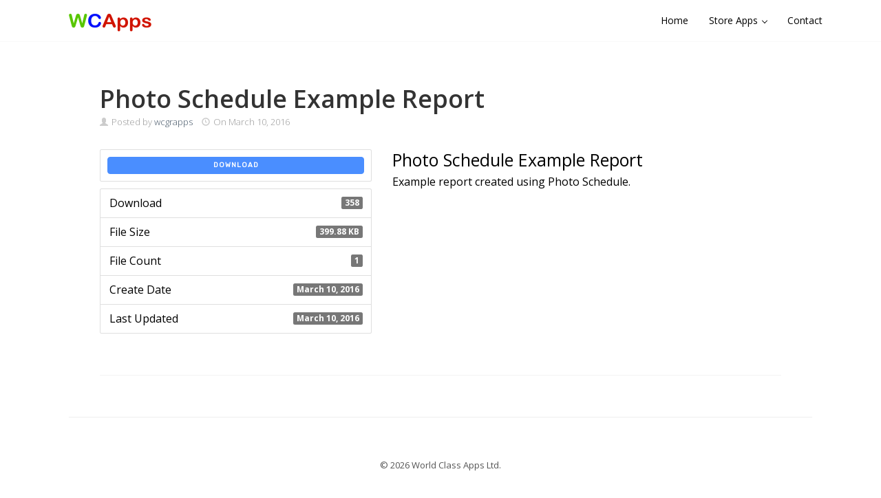

--- FILE ---
content_type: text/html; charset=UTF-8
request_url: http://wcapps.com/download/photo-schedule-example-report/
body_size: 9867
content:
<!DOCTYPE html>
<html dir="ltr" lang="en-US"
	prefix="og: https://ogp.me/ns#" >
<head>
<meta charset='UTF-8' />
<meta name='viewport' content='width=device-width, initial-scale=1.0' />
<meta http-equiv='X-UA-Compatible' content='IE=edge,chrome=1' />
<link rel='profile' href='http://gmpg.org/xfn/11' />
<link rel='pingback' href='http://wcapps.com/xmlrpc.php' />
<title>Photo Schedule Example Report - World Class Apps Ltd.</title>

		<!-- All in One SEO 4.3.1.1 - aioseo.com -->
		<meta name="description" content="Example report created using Photo Schedule." />
		<meta name="robots" content="max-image-preview:large" />
		<link rel="canonical" href="http://wcapps.com/download/photo-schedule-example-report/" />
		<meta name="generator" content="All in One SEO (AIOSEO) 4.3.1.1 " />
		<meta property="og:locale" content="en_US" />
		<meta property="og:site_name" content="World Class Apps Ltd. - Report Creation Apps" />
		<meta property="og:type" content="article" />
		<meta property="og:title" content="Photo Schedule Example Report - World Class Apps Ltd." />
		<meta property="og:description" content="Example report created using Photo Schedule." />
		<meta property="og:url" content="http://wcapps.com/download/photo-schedule-example-report/" />
		<meta property="article:published_time" content="2016-03-10T16:08:04+00:00" />
		<meta property="article:modified_time" content="2016-03-10T16:08:04+00:00" />
		<meta name="twitter:card" content="summary_large_image" />
		<meta name="twitter:title" content="Photo Schedule Example Report - World Class Apps Ltd." />
		<meta name="twitter:description" content="Example report created using Photo Schedule." />
		<script type="application/ld+json" class="aioseo-schema">
			{"@context":"https:\/\/schema.org","@graph":[{"@type":"BreadcrumbList","@id":"http:\/\/wcapps.com\/download\/photo-schedule-example-report\/#breadcrumblist","itemListElement":[{"@type":"ListItem","@id":"http:\/\/wcapps.com\/#listItem","position":1,"item":{"@type":"WebPage","@id":"http:\/\/wcapps.com\/","name":"Home","description":"Focusing on mobile report creation and form filling apps using your templates. Contact us to find out how we can save you time.","url":"http:\/\/wcapps.com\/"},"nextItem":"http:\/\/wcapps.com\/download\/photo-schedule-example-report\/#listItem"},{"@type":"ListItem","@id":"http:\/\/wcapps.com\/download\/photo-schedule-example-report\/#listItem","position":2,"item":{"@type":"WebPage","@id":"http:\/\/wcapps.com\/download\/photo-schedule-example-report\/","name":"Photo Schedule Example Report","description":"Example report created using Photo Schedule.","url":"http:\/\/wcapps.com\/download\/photo-schedule-example-report\/"},"previousItem":"http:\/\/wcapps.com\/#listItem"}]},{"@type":"Organization","@id":"http:\/\/wcapps.com\/#organization","name":"World Class Apps Ltd.","url":"http:\/\/wcapps.com\/"},{"@type":"Person","@id":"http:\/\/wcapps.com\/author\/wcgrapps\/#author","url":"http:\/\/wcapps.com\/author\/wcgrapps\/","name":"wcgrapps","image":{"@type":"ImageObject","@id":"http:\/\/wcapps.com\/download\/photo-schedule-example-report\/#authorImage","url":"https:\/\/secure.gravatar.com\/avatar\/59f618b692d468dc4f26ff7eba94cfd1148054f651235d7e99c4be8e041ced64?s=96&d=mm&r=g","width":96,"height":96,"caption":"wcgrapps"}},{"@type":"WebPage","@id":"http:\/\/wcapps.com\/download\/photo-schedule-example-report\/#webpage","url":"http:\/\/wcapps.com\/download\/photo-schedule-example-report\/","name":"Photo Schedule Example Report - World Class Apps Ltd.","description":"Example report created using Photo Schedule.","inLanguage":"en-US","isPartOf":{"@id":"http:\/\/wcapps.com\/#website"},"breadcrumb":{"@id":"http:\/\/wcapps.com\/download\/photo-schedule-example-report\/#breadcrumblist"},"author":{"@id":"http:\/\/wcapps.com\/author\/wcgrapps\/#author"},"creator":{"@id":"http:\/\/wcapps.com\/author\/wcgrapps\/#author"},"datePublished":"2016-03-10T16:08:04+00:00","dateModified":"2016-03-10T16:08:04+00:00"},{"@type":"WebSite","@id":"http:\/\/wcapps.com\/#website","url":"http:\/\/wcapps.com\/","name":"World Class Apps Ltd.","description":"Report Creation Apps","inLanguage":"en-US","publisher":{"@id":"http:\/\/wcapps.com\/#organization"}}]}
		</script>
		<!-- All in One SEO -->

<link rel="alternate" type="application/rss+xml" title="World Class Apps Ltd. &raquo; Feed" href="http://wcapps.com/feed/" />
<link rel="alternate" type="application/rss+xml" title="World Class Apps Ltd. &raquo; Comments Feed" href="http://wcapps.com/comments/feed/" />
<link rel="alternate" title="oEmbed (JSON)" type="application/json+oembed" href="http://wcapps.com/wp-json/oembed/1.0/embed?url=http%3A%2F%2Fwcapps.com%2Fdownload%2Fphoto-schedule-example-report%2F" />
<link rel="alternate" title="oEmbed (XML)" type="text/xml+oembed" href="http://wcapps.com/wp-json/oembed/1.0/embed?url=http%3A%2F%2Fwcapps.com%2Fdownload%2Fphoto-schedule-example-report%2F&#038;format=xml" />
<style id='wp-img-auto-sizes-contain-inline-css' type='text/css'>
img:is([sizes=auto i],[sizes^="auto," i]){contain-intrinsic-size:3000px 1500px}
/*# sourceURL=wp-img-auto-sizes-contain-inline-css */
</style>
<style id='wp-emoji-styles-inline-css' type='text/css'>

	img.wp-smiley, img.emoji {
		display: inline !important;
		border: none !important;
		box-shadow: none !important;
		height: 1em !important;
		width: 1em !important;
		margin: 0 0.07em !important;
		vertical-align: -0.1em !important;
		background: none !important;
		padding: 0 !important;
	}
/*# sourceURL=wp-emoji-styles-inline-css */
</style>
<link rel='stylesheet' id='wp-block-library-css' href='http://wcapps.com/wp-includes/css/dist/block-library/style.min.css?ver=6.9' type='text/css' media='all' />
<style id='global-styles-inline-css' type='text/css'>
:root{--wp--preset--aspect-ratio--square: 1;--wp--preset--aspect-ratio--4-3: 4/3;--wp--preset--aspect-ratio--3-4: 3/4;--wp--preset--aspect-ratio--3-2: 3/2;--wp--preset--aspect-ratio--2-3: 2/3;--wp--preset--aspect-ratio--16-9: 16/9;--wp--preset--aspect-ratio--9-16: 9/16;--wp--preset--color--black: #000000;--wp--preset--color--cyan-bluish-gray: #abb8c3;--wp--preset--color--white: #ffffff;--wp--preset--color--pale-pink: #f78da7;--wp--preset--color--vivid-red: #cf2e2e;--wp--preset--color--luminous-vivid-orange: #ff6900;--wp--preset--color--luminous-vivid-amber: #fcb900;--wp--preset--color--light-green-cyan: #7bdcb5;--wp--preset--color--vivid-green-cyan: #00d084;--wp--preset--color--pale-cyan-blue: #8ed1fc;--wp--preset--color--vivid-cyan-blue: #0693e3;--wp--preset--color--vivid-purple: #9b51e0;--wp--preset--gradient--vivid-cyan-blue-to-vivid-purple: linear-gradient(135deg,rgb(6,147,227) 0%,rgb(155,81,224) 100%);--wp--preset--gradient--light-green-cyan-to-vivid-green-cyan: linear-gradient(135deg,rgb(122,220,180) 0%,rgb(0,208,130) 100%);--wp--preset--gradient--luminous-vivid-amber-to-luminous-vivid-orange: linear-gradient(135deg,rgb(252,185,0) 0%,rgb(255,105,0) 100%);--wp--preset--gradient--luminous-vivid-orange-to-vivid-red: linear-gradient(135deg,rgb(255,105,0) 0%,rgb(207,46,46) 100%);--wp--preset--gradient--very-light-gray-to-cyan-bluish-gray: linear-gradient(135deg,rgb(238,238,238) 0%,rgb(169,184,195) 100%);--wp--preset--gradient--cool-to-warm-spectrum: linear-gradient(135deg,rgb(74,234,220) 0%,rgb(151,120,209) 20%,rgb(207,42,186) 40%,rgb(238,44,130) 60%,rgb(251,105,98) 80%,rgb(254,248,76) 100%);--wp--preset--gradient--blush-light-purple: linear-gradient(135deg,rgb(255,206,236) 0%,rgb(152,150,240) 100%);--wp--preset--gradient--blush-bordeaux: linear-gradient(135deg,rgb(254,205,165) 0%,rgb(254,45,45) 50%,rgb(107,0,62) 100%);--wp--preset--gradient--luminous-dusk: linear-gradient(135deg,rgb(255,203,112) 0%,rgb(199,81,192) 50%,rgb(65,88,208) 100%);--wp--preset--gradient--pale-ocean: linear-gradient(135deg,rgb(255,245,203) 0%,rgb(182,227,212) 50%,rgb(51,167,181) 100%);--wp--preset--gradient--electric-grass: linear-gradient(135deg,rgb(202,248,128) 0%,rgb(113,206,126) 100%);--wp--preset--gradient--midnight: linear-gradient(135deg,rgb(2,3,129) 0%,rgb(40,116,252) 100%);--wp--preset--font-size--small: 13px;--wp--preset--font-size--medium: 20px;--wp--preset--font-size--large: 36px;--wp--preset--font-size--x-large: 42px;--wp--preset--spacing--20: 0.44rem;--wp--preset--spacing--30: 0.67rem;--wp--preset--spacing--40: 1rem;--wp--preset--spacing--50: 1.5rem;--wp--preset--spacing--60: 2.25rem;--wp--preset--spacing--70: 3.38rem;--wp--preset--spacing--80: 5.06rem;--wp--preset--shadow--natural: 6px 6px 9px rgba(0, 0, 0, 0.2);--wp--preset--shadow--deep: 12px 12px 50px rgba(0, 0, 0, 0.4);--wp--preset--shadow--sharp: 6px 6px 0px rgba(0, 0, 0, 0.2);--wp--preset--shadow--outlined: 6px 6px 0px -3px rgb(255, 255, 255), 6px 6px rgb(0, 0, 0);--wp--preset--shadow--crisp: 6px 6px 0px rgb(0, 0, 0);}:where(.is-layout-flex){gap: 0.5em;}:where(.is-layout-grid){gap: 0.5em;}body .is-layout-flex{display: flex;}.is-layout-flex{flex-wrap: wrap;align-items: center;}.is-layout-flex > :is(*, div){margin: 0;}body .is-layout-grid{display: grid;}.is-layout-grid > :is(*, div){margin: 0;}:where(.wp-block-columns.is-layout-flex){gap: 2em;}:where(.wp-block-columns.is-layout-grid){gap: 2em;}:where(.wp-block-post-template.is-layout-flex){gap: 1.25em;}:where(.wp-block-post-template.is-layout-grid){gap: 1.25em;}.has-black-color{color: var(--wp--preset--color--black) !important;}.has-cyan-bluish-gray-color{color: var(--wp--preset--color--cyan-bluish-gray) !important;}.has-white-color{color: var(--wp--preset--color--white) !important;}.has-pale-pink-color{color: var(--wp--preset--color--pale-pink) !important;}.has-vivid-red-color{color: var(--wp--preset--color--vivid-red) !important;}.has-luminous-vivid-orange-color{color: var(--wp--preset--color--luminous-vivid-orange) !important;}.has-luminous-vivid-amber-color{color: var(--wp--preset--color--luminous-vivid-amber) !important;}.has-light-green-cyan-color{color: var(--wp--preset--color--light-green-cyan) !important;}.has-vivid-green-cyan-color{color: var(--wp--preset--color--vivid-green-cyan) !important;}.has-pale-cyan-blue-color{color: var(--wp--preset--color--pale-cyan-blue) !important;}.has-vivid-cyan-blue-color{color: var(--wp--preset--color--vivid-cyan-blue) !important;}.has-vivid-purple-color{color: var(--wp--preset--color--vivid-purple) !important;}.has-black-background-color{background-color: var(--wp--preset--color--black) !important;}.has-cyan-bluish-gray-background-color{background-color: var(--wp--preset--color--cyan-bluish-gray) !important;}.has-white-background-color{background-color: var(--wp--preset--color--white) !important;}.has-pale-pink-background-color{background-color: var(--wp--preset--color--pale-pink) !important;}.has-vivid-red-background-color{background-color: var(--wp--preset--color--vivid-red) !important;}.has-luminous-vivid-orange-background-color{background-color: var(--wp--preset--color--luminous-vivid-orange) !important;}.has-luminous-vivid-amber-background-color{background-color: var(--wp--preset--color--luminous-vivid-amber) !important;}.has-light-green-cyan-background-color{background-color: var(--wp--preset--color--light-green-cyan) !important;}.has-vivid-green-cyan-background-color{background-color: var(--wp--preset--color--vivid-green-cyan) !important;}.has-pale-cyan-blue-background-color{background-color: var(--wp--preset--color--pale-cyan-blue) !important;}.has-vivid-cyan-blue-background-color{background-color: var(--wp--preset--color--vivid-cyan-blue) !important;}.has-vivid-purple-background-color{background-color: var(--wp--preset--color--vivid-purple) !important;}.has-black-border-color{border-color: var(--wp--preset--color--black) !important;}.has-cyan-bluish-gray-border-color{border-color: var(--wp--preset--color--cyan-bluish-gray) !important;}.has-white-border-color{border-color: var(--wp--preset--color--white) !important;}.has-pale-pink-border-color{border-color: var(--wp--preset--color--pale-pink) !important;}.has-vivid-red-border-color{border-color: var(--wp--preset--color--vivid-red) !important;}.has-luminous-vivid-orange-border-color{border-color: var(--wp--preset--color--luminous-vivid-orange) !important;}.has-luminous-vivid-amber-border-color{border-color: var(--wp--preset--color--luminous-vivid-amber) !important;}.has-light-green-cyan-border-color{border-color: var(--wp--preset--color--light-green-cyan) !important;}.has-vivid-green-cyan-border-color{border-color: var(--wp--preset--color--vivid-green-cyan) !important;}.has-pale-cyan-blue-border-color{border-color: var(--wp--preset--color--pale-cyan-blue) !important;}.has-vivid-cyan-blue-border-color{border-color: var(--wp--preset--color--vivid-cyan-blue) !important;}.has-vivid-purple-border-color{border-color: var(--wp--preset--color--vivid-purple) !important;}.has-vivid-cyan-blue-to-vivid-purple-gradient-background{background: var(--wp--preset--gradient--vivid-cyan-blue-to-vivid-purple) !important;}.has-light-green-cyan-to-vivid-green-cyan-gradient-background{background: var(--wp--preset--gradient--light-green-cyan-to-vivid-green-cyan) !important;}.has-luminous-vivid-amber-to-luminous-vivid-orange-gradient-background{background: var(--wp--preset--gradient--luminous-vivid-amber-to-luminous-vivid-orange) !important;}.has-luminous-vivid-orange-to-vivid-red-gradient-background{background: var(--wp--preset--gradient--luminous-vivid-orange-to-vivid-red) !important;}.has-very-light-gray-to-cyan-bluish-gray-gradient-background{background: var(--wp--preset--gradient--very-light-gray-to-cyan-bluish-gray) !important;}.has-cool-to-warm-spectrum-gradient-background{background: var(--wp--preset--gradient--cool-to-warm-spectrum) !important;}.has-blush-light-purple-gradient-background{background: var(--wp--preset--gradient--blush-light-purple) !important;}.has-blush-bordeaux-gradient-background{background: var(--wp--preset--gradient--blush-bordeaux) !important;}.has-luminous-dusk-gradient-background{background: var(--wp--preset--gradient--luminous-dusk) !important;}.has-pale-ocean-gradient-background{background: var(--wp--preset--gradient--pale-ocean) !important;}.has-electric-grass-gradient-background{background: var(--wp--preset--gradient--electric-grass) !important;}.has-midnight-gradient-background{background: var(--wp--preset--gradient--midnight) !important;}.has-small-font-size{font-size: var(--wp--preset--font-size--small) !important;}.has-medium-font-size{font-size: var(--wp--preset--font-size--medium) !important;}.has-large-font-size{font-size: var(--wp--preset--font-size--large) !important;}.has-x-large-font-size{font-size: var(--wp--preset--font-size--x-large) !important;}
/*# sourceURL=global-styles-inline-css */
</style>

<style id='classic-theme-styles-inline-css' type='text/css'>
/*! This file is auto-generated */
.wp-block-button__link{color:#fff;background-color:#32373c;border-radius:9999px;box-shadow:none;text-decoration:none;padding:calc(.667em + 2px) calc(1.333em + 2px);font-size:1.125em}.wp-block-file__button{background:#32373c;color:#fff;text-decoration:none}
/*# sourceURL=/wp-includes/css/classic-themes.min.css */
</style>
<link rel='stylesheet' id='simple-sitemap-css-css' href='http://wcapps.com/wp-content/plugins/simple-sitemap/lib/assets/css/simple-sitemap.css?ver=6.9' type='text/css' media='all' />
<link rel='stylesheet' id='wpdm-font-awesome-css' href='http://wcapps.com/wp-content/plugins/download-manager/assets/fontawesome/css/all.min.css?ver=6.9' type='text/css' media='all' />
<link rel='stylesheet' id='wpdm-front-bootstrap-css' href='http://wcapps.com/wp-content/plugins/download-manager/assets/bootstrap/css/bootstrap.min.css?ver=6.9' type='text/css' media='all' />
<link rel='stylesheet' id='wpdm-front-css' href='http://wcapps.com/wp-content/plugins/download-manager/assets/css/front.css?ver=6.9' type='text/css' media='all' />
<link rel='stylesheet' id='enlightenment-web-fonts-css' href='http://fonts.googleapis.com/css?family=Open+Sans:300,400,italic,600,700&#038;subset=latin' type='text/css' media='all' />
<link rel='stylesheet' id='bootstrap-min-css' href='http://wcapps.com/wp-content/themes/enlightenment/core/css/bootstrap.min.css' type='text/css' media='all' />
<link rel='stylesheet' id='enlightenment-theme-stylesheet-css' href='http://wcapps.com/wp-content/themes/enlightenment/style.css' type='text/css' media='all' />
<style id='enlightenment-theme-stylesheet-inline-css' type='text/css'>
.navbar a.navbar-brand {
	font-size: 47px;
	color: #000000;
}
.navbar .navbar-brand:hover, .navbar .navbar-brand:focus {
	color: #000000;
}
.navbar .nav > li > a, .navbar-large .menu-item .menu-item-description {
	color: #000000;
}
.archive-title {
	font-size: 48px;
	color: #000000;
}
.entry-content {
	color: #000000;
}
.entry-summary {
	color: #000000;
}
.widget-title {
	color: #000000;
}
.widget {
	color: #000000;
}
.background-parallax:after {
background-color:rgba(0, 0, 0, 0);
}

.slide-container h2,
.slide-container .entry-content {
	color: #000 !important;
}

.img-thumbnail,
.entry-content a img,
.attachment-nav a img {
	box-sizing: content-box;
	padding: 4px;
	box-shadow: 0 0 0px rgba(0, 0, 0, 0);
	border: none;
	border-radius: 0;
	-webkit-transition: all .25s ease;
	   -moz-transition: all .25s ease;
	    -ms-transition: all .25s ease;
	     -o-transition: all .25s ease;
	transition: all .25s ease;
}

.page .page .entry-title {
	color: #000;
	font-size: 60px;
	font-weight: 600;
	line-height: 1.1;
        font-family: "Open Sans", sans-serif;
}

h1 {
        font-size: 60px;
	font-weight: 600;
}
.custom-sidebar-6 {
	background-color: rgba(255, 255, 255, 1);
}
.custom-sidebar-6 .widget-title, .custom-sidebar-6 .widget h1, .custom-sidebar-6 .widget h2, .custom-sidebar-6 .widget h3, .custom-sidebar-6 .widget h4, .custom-sidebar-6 .widget h5, .custom-sidebar-6 .widget h6 {
	color: #000000;
}
.custom-sidebar-6 .widget {
	color: #000000;
}
.custom-sidebar-7 {
	background-color: transparent;
}
.custom-sidebar-7 .widget {
	color: #000000;
}
.custom-sidebar-7 .widget {
	background-color: rgba(224, 224, 224, 1);
}
.custom-sidebar-8 {
}
.custom-sidebar-9 {
}
.custom-sidebar-10 {
}
.custom-sidebar-11 {
}
.custom-sidebar-12 {
	background-color: rgba(224, 224, 224, 1);
}
.custom-sidebar-13 {
}
.custom-sidebar-14 {
}
.custom-sidebar-15 {
}
.custom-sidebar-16 {
}
.custom-sidebar-17 {
}
.custom-sidebar-18 {
}
.custom-sidebar-19 {
	background-color: rgba(224, 224, 224, 1);
}
.custom-sidebar-20 {
}
.custom-sidebar-21 {
}
.custom-sidebar-22 {
}
.custom-sidebar-23 {
	background-color: rgba(224, 224, 224, 1);
}
.custom-sidebar-24 {
}
.custom-sidebar-25 {
	background-color: rgba(255, 255, 255, 1);
}
.custom-sidebar-25 .widget {
	background-color: rgba(224, 224, 224, 1);
}
.custom-sidebar-27 {
}
.custom-sidebar-26 {
}
.custom-sidebar-28 {
	background-color: rgba(224, 224, 224, 1);
}
.custom-sidebar-28 .widget-title, .custom-sidebar-28 .widget h1, .custom-sidebar-28 .widget h2, .custom-sidebar-28 .widget h3, .custom-sidebar-28 .widget h4, .custom-sidebar-28 .widget h5, .custom-sidebar-28 .widget h6 {
	color: #000000;
}
.custom-sidebar-28 .widget {
	color: #000000;
}
.custom-sidebar-29 {
	background-color: rgba(224, 224, 224, 1);
}
.custom-sidebar-29 .widget {
	color: #000000;
}
.custom-sidebar-29 .widget {
	background-color: rgba(1515, 1515, 1515, 1);
}
.custom-sidebar-30 {
}
.custom-sidebar-31 {
	background-color: transparent;
}
.custom-sidebar-31 .widget-title, .custom-sidebar-31 .widget h1, .custom-sidebar-31 .widget h2, .custom-sidebar-31 .widget h3, .custom-sidebar-31 .widget h4, .custom-sidebar-31 .widget h5, .custom-sidebar-31 .widget h6 {
	color: #000000;
}
.custom-sidebar-31 .widget {
	color: #000000;
}
.custom-sidebar-31 .widget {
	background-color: rgba(127, 157, 255, 1);
}
.custom-sidebar-32 {
	background-color: rgba(255, 255, 255, 1);
}
.custom-sidebar-32 .sidebar-title {
	color: #000000;
}
.custom-sidebar-32 .widget-title, .custom-sidebar-32 .widget h1, .custom-sidebar-32 .widget h2, .custom-sidebar-32 .widget h3, .custom-sidebar-32 .widget h4, .custom-sidebar-32 .widget h5, .custom-sidebar-32 .widget h6 {
	color: #000000;
}
.custom-sidebar-32 .widget {
	color: #000000;
}
.custom-sidebar-32 .widget {
	background-color: rgba(127, 157, 255, 1);
}
.custom-sidebar-33 {
	background-color: transparent;
}
.custom-sidebar-33 .widget-title, .custom-sidebar-33 .widget h1, .custom-sidebar-33 .widget h2, .custom-sidebar-33 .widget h3, .custom-sidebar-33 .widget h4, .custom-sidebar-33 .widget h5, .custom-sidebar-33 .widget h6 {
	color: #000000;
}
.custom-sidebar-33 .widget {
	color: #000000;
}
.custom-sidebar-33 .widget {
	background-color: rgba(127, 157, 255, 1);
}
.custom-sidebar-34 {
	background-color: transparent;
}
.custom-sidebar-34 .widget-title, .custom-sidebar-34 .widget h1, .custom-sidebar-34 .widget h2, .custom-sidebar-34 .widget h3, .custom-sidebar-34 .widget h4, .custom-sidebar-34 .widget h5, .custom-sidebar-34 .widget h6 {
	color: #000000;
}
.custom-sidebar-34 .widget {
	color: #000000;
}
.custom-sidebar-34 .widget {
	background-color: rgba(190, 243, 247, 1);
}
.custom-sidebar-35 {
	background-color: rgba(1515, 1515, 1515, 1);
}
.custom-sidebar-35 .widget-title, .custom-sidebar-35 .widget h1, .custom-sidebar-35 .widget h2, .custom-sidebar-35 .widget h3, .custom-sidebar-35 .widget h4, .custom-sidebar-35 .widget h5, .custom-sidebar-35 .widget h6 {
	color: #000000;
}
.custom-sidebar-35 .widget {
	color: #000000;
}
.custom-sidebar-35 .widget {
	background-color: rgba(135, 219, 137, 1);
}
.custom-sidebar-36 {
}
.custom-sidebar-36 .widget-title, .custom-sidebar-36 .widget h1, .custom-sidebar-36 .widget h2, .custom-sidebar-36 .widget h3, .custom-sidebar-36 .widget h4, .custom-sidebar-36 .widget h5, .custom-sidebar-36 .widget h6 {
	color: #000000;
}
.custom-sidebar-36 .widget {
	color: #000000;
}
.custom-sidebar-36 .widget {
	background-color: rgba(135, 219, 137, 1);
}
.custom-sidebar-37 {
}
.custom-sidebar-37 .widget-title, .custom-sidebar-37 .widget h1, .custom-sidebar-37 .widget h2, .custom-sidebar-37 .widget h3, .custom-sidebar-37 .widget h4, .custom-sidebar-37 .widget h5, .custom-sidebar-37 .widget h6 {
	color: #000000;
}
.custom-sidebar-37 .widget {
	color: #000000;
}
.custom-sidebar-37 .widget {
	background-color: rgba(190, 243, 247, 1);
}
.custom-sidebar-38 {
}
.custom-sidebar-38 .sidebar-title {
	color: #000000;
}
.custom-sidebar-38 .sidebar-description {
	color: #000000;
}
.custom-sidebar-38 .widget-title, .custom-sidebar-38 .widget h1, .custom-sidebar-38 .widget h2, .custom-sidebar-38 .widget h3, .custom-sidebar-38 .widget h4, .custom-sidebar-38 .widget h5, .custom-sidebar-38 .widget h6 {
	color: #000000;
}
.custom-sidebar-38 .widget {
	color: #000000;
}
.custom-sidebar-38 .widget {
	background-color: transparent;
}
.custom-sidebar-39 {
}
.custom-sidebar-40 {
}
.custom-sidebar-41 {
}
.custom-sidebar-41 .widget {
	background-color: rgba(190, 243, 247, 1);
}
.custom-sidebar-42 {
}
.custom-sidebar-43 {
}
.custom-sidebar-44 {
}
.custom-sidebar-7 .widget {
	padding-left: 20px;
	padding-right: 20px;
	margin-top: 15px;
	margin-bottom: 15px;
	border-radius: 2px;
}
.custom-sidebar-25 .widget {
	padding-left: 20px;
	padding-right: 20px;
	margin-top: 15px;
	margin-bottom: 15px;
	border-radius: 2px;
}
.custom-sidebar-29 .widget {
	padding-left: 20px;
	padding-right: 20px;
	margin-top: 15px;
	margin-bottom: 15px;
	border-radius: 2px;
}
.custom-sidebar-31 .widget {
	padding-left: 20px;
	padding-right: 20px;
	margin-top: 15px;
	margin-bottom: 15px;
	border-radius: 2px;
}
.custom-sidebar-32 .widget {
	padding-left: 20px;
	padding-right: 20px;
	margin-top: 15px;
	margin-bottom: 15px;
	border-radius: 2px;
}
.custom-sidebar-33 .widget {
	padding-left: 20px;
	padding-right: 20px;
	margin-top: 15px;
	margin-bottom: 15px;
	border-radius: 2px;
}
.custom-sidebar-34 .widget {
	padding-left: 20px;
	padding-right: 20px;
	margin-top: 15px;
	margin-bottom: 15px;
	border-radius: 2px;
}
.custom-sidebar-35 .widget {
	padding-left: 20px;
	padding-right: 20px;
	margin-top: 15px;
	margin-bottom: 15px;
	border-radius: 2px;
}
.custom-sidebar-36 .widget {
	padding-left: 20px;
	padding-right: 20px;
	margin-top: 15px;
	margin-bottom: 15px;
	border-radius: 2px;
}
.custom-sidebar-37 .widget {
	padding-left: 20px;
	padding-right: 20px;
	margin-top: 15px;
	margin-bottom: 15px;
	border-radius: 2px;
}
.custom-sidebar-38 .widget {
	padding-left: 20px;
	padding-right: 20px;
	margin-top: 15px;
	margin-bottom: 15px;
	border-radius: 2px;
}
.custom-sidebar-41 .widget {
	padding-left: 20px;
	padding-right: 20px;
	margin-top: 15px;
	margin-bottom: 15px;
	border-radius: 2px;
}

/*# sourceURL=enlightenment-theme-stylesheet-inline-css */
</style>
<link rel='stylesheet' id='flexslider-css' href='http://wcapps.com/wp-content/themes/enlightenment/core/css/flexslider.css' type='text/css' media='all' />
<link rel='stylesheet' id='PI_stt_front-css' href='http://wcapps.com/wp-content/plugins/simple-twitter-tweets/css/stt.min.css?ver=6.9' type='text/css' media='all' />
<link rel='stylesheet' id='video-js-css' href='http://wcapps.com/wp-content/plugins/video-embed-thumbnail-generator/video-js/video-js.css?ver=5.20.5' type='text/css' media='all' />
<link rel='stylesheet' id='video-js-kg-skin-css' href='http://wcapps.com/wp-content/plugins/video-embed-thumbnail-generator/video-js/kg-video-js-skin.css?ver=4.6.25' type='text/css' media='all' />
<link rel='stylesheet' id='dashicons-css' href='http://wcapps.com/wp-includes/css/dashicons.min.css?ver=6.9' type='text/css' media='all' />
<link rel='stylesheet' id='kgvid_video_styles-css' href='http://wcapps.com/wp-content/plugins/video-embed-thumbnail-generator/css/kgvid_styles.css?ver=4.6.25' type='text/css' media='all' />
<!--[if lt IE 9]>
<script src='http://wcapps.com/wp-content/themes/enlightenment/core/js/html5shiv.min.js'></script>
<script src='http://wcapps.com/wp-content/themes/enlightenment/core/js/respond.min.js'></script>
<![endif]-->
<script type="text/javascript" src="http://wcapps.com/wp-includes/js/jquery/jquery.min.js?ver=3.7.1" id="jquery-core-js"></script>
<script type="text/javascript" src="http://wcapps.com/wp-includes/js/jquery/jquery-migrate.min.js?ver=3.4.1" id="jquery-migrate-js"></script>
<script type="text/javascript" id="wpdm-frontjs-js-extra">
/* <![CDATA[ */
var wpdm_url = {"home":"http://wcapps.com/","site":"http://wcapps.com/","ajax":"http://wcapps.com/wp-admin/admin-ajax.php"};
var wpdm_js = {"spinner":"\u003Ci class=\"fas fa-sun fa-spin\"\u003E\u003C/i\u003E"};
//# sourceURL=wpdm-frontjs-js-extra
/* ]]> */
</script>
<script type="text/javascript" src="http://wcapps.com/wp-content/plugins/download-manager/assets/js/front.js?ver=3.2.67" id="wpdm-frontjs-js"></script>
<link rel="https://api.w.org/" href="http://wcapps.com/wp-json/" /><link rel="EditURI" type="application/rsd+xml" title="RSD" href="http://wcapps.com/xmlrpc.php?rsd" />
<meta name="generator" content="WordPress 6.9" />
<link rel='shortlink' href='http://wcapps.com/?p=170' />
<style type="text/css">.recentcomments a{display:inline !important;padding:0 !important;margin:0 !important;}</style><style type="text/css">

</style>
	<style type="text/css" id="custom-background-css">
body.custom-background { background-color: #ffffff; }
</style>
	<meta name="generator" content="WordPress Download Manager 3.2.67" />
                <link href="https://fonts.googleapis.com/css?family=Rubik"
              rel="stylesheet">
        <style>
            .w3eden .fetfont,
            .w3eden .btn,
            .w3eden .btn.wpdm-front h3.title,
            .w3eden .wpdm-social-lock-box .IN-widget a span:last-child,
            .w3eden #xfilelist .panel-heading,
            .w3eden .wpdm-frontend-tabs a,
            .w3eden .alert:before,
            .w3eden .panel .panel-heading,
            .w3eden .discount-msg,
            .w3eden .panel.dashboard-panel h3,
            .w3eden #wpdm-dashboard-sidebar .list-group-item,
            .w3eden #package-description .wp-switch-editor,
            .w3eden .w3eden.author-dashbboard .nav.nav-tabs li a,
            .w3eden .wpdm_cart thead th,
            .w3eden #csp .list-group-item,
            .w3eden .modal-title {
                font-family: Rubik, -apple-system, BlinkMacSystemFont, "Segoe UI", Roboto, Helvetica, Arial, sans-serif, "Apple Color Emoji", "Segoe UI Emoji", "Segoe UI Symbol";
                text-transform: uppercase;
                font-weight: 700;
            }
            .w3eden #csp .list-group-item {
                text-transform: unset;
            }


        </style>
            <style>
        /* WPDM Link Template Styles */        </style>
                <style>

            :root {
                --color-primary: #4a8eff;
                --color-primary-rgb: 74, 142, 255;
                --color-primary-hover: #4a8eff;
                --color-primary-active: #4a8eff;
                --color-secondary: #4a8eff;
                --color-secondary-rgb: 74, 142, 255;
                --color-secondary-hover: #4a8eff;
                --color-secondary-active: #4a8eff;
                --color-success: #18ce0f;
                --color-success-rgb: 24, 206, 15;
                --color-success-hover: #4a8eff;
                --color-success-active: #4a8eff;
                --color-info: #2CA8FF;
                --color-info-rgb: 44, 168, 255;
                --color-info-hover: #2CA8FF;
                --color-info-active: #2CA8FF;
                --color-warning: #f29e0f;
                --color-warning-rgb: 242, 158, 15;
                --color-warning-hover: orange;
                --color-warning-active: orange;
                --color-danger: #ff5062;
                --color-danger-rgb: 255, 80, 98;
                --color-danger-hover: #ff5062;
                --color-danger-active: #ff5062;
                --color-green: #30b570;
                --color-blue: #0073ff;
                --color-purple: #8557D3;
                --color-red: #ff5062;
                --color-muted: rgba(69, 89, 122, 0.6);
                --wpdm-font: "Rubik", -apple-system, BlinkMacSystemFont, "Segoe UI", Roboto, Helvetica, Arial, sans-serif, "Apple Color Emoji", "Segoe UI Emoji", "Segoe UI Symbol";
            }

            .wpdm-download-link.btn.btn-primary {
                border-radius: 4px;
            }


        </style>
        </head>

<body class="wp-singular wpdmpro-template-default single single-wpdmpro postid-170 custom-background wp-theme-enlightenment design-full-screen navbar-small-offset navbar-offset custom-header custom-header-textcolor layout-full-width"  data-spy="scroll" data-target=".subnav" data-offset="100" itemscope itemtype="http://schema.org/WebPage">
	<a class="skip-link screen-reader-text sr-only sr-only-focusable" href="#content" title="Skip to content">
Skip to content</a>
	<div id="page" class="site">
				<header id="masthead"  class="site-header navbar navbar-fixed-top navbar-default"  role="banner">
			<div class="container">
				<div class="branding navbar-header" itemscope itemtype="http://schema.org/WPHeader">
<button class="navicon navbar-toggle" type="button" data-toggle="collapse" data-target=".navbar-collapse">
<span class="sr-only">Toggle Navigation</span><span class="icon-bar"></span>
<span class="icon-bar"></span>
<span class="icon-bar"></span>
</button>
<a class="navbar-brand" href="http://wcapps.com/" rel="home">
<img width="240" height="64" src="http://wcapps.com/wp-content/uploads/2016/03/Logo-WP.png" class="site-logo" alt="World Class Apps Ltd." decoding="async" /> <span class="site-title-text hidden">World Class Apps Ltd.</span></a>
</div>
<nav id="site-navigation" class="menu-container navbar-collapse collapse" role="navigation" itemscope itemtype="http://schema.org/SiteNavigationElement"><h2 class="screen-reader-text sr-only" role="navigation" itemscope itemtype="http://schema.org/SiteNavigationElement">
Menu</h2>
<ul id="menu-menu-1" class="menu nav nav navbar-nav navbar-right" role="navigation" itemscope itemtype="http://schema.org/SiteNavigationElement"><li id="menu-item-400" class="menu-item menu-item-type-post_type menu-item-object-page menu-item-home menu-item-400" role="navigation" itemscope itemtype="http://schema.org/SiteNavigationElement" itemprop="name"><a title target rel href="http://wcapps.com/" itemprop="url">Home</a></li>
<li id="menu-item-415" class="menu-item menu-item-type-post_type menu-item-object-page menu-item-has-children dropdown menu-item-415" role="navigation" itemscope itemtype="http://schema.org/SiteNavigationElement" itemprop="name"><a title target rel href="http://wcapps.com/store-apps/" role="button" aria-expanded="false" itemprop="url">Store Apps <span class="caret" role="navigation" itemscope itemtype="http://schema.org/SiteNavigationElement"></span></a>
<ul class="sub-menu dropdown-menu" role="navigation" itemscope itemtype="http://schema.org/SiteNavigationElement" role="menu">
	<li id="menu-item-941" class="menu-item menu-item-type-post_type menu-item-object-page menu-item-941" role="navigation" itemscope itemtype="http://schema.org/SiteNavigationElement" itemprop="name"><a title target rel href="http://wcapps.com/forms/" itemprop="url">Forms</a></li>
	<li id="menu-item-847" class="menu-item menu-item-type-post_type menu-item-object-page menu-item-847" role="navigation" itemscope itemtype="http://schema.org/SiteNavigationElement" itemprop="name"><a title target rel href="http://wcapps.com/property-survey/" itemprop="url">Property Survey</a></li>
	<li id="menu-item-609" class="menu-item menu-item-type-post_type menu-item-object-page menu-item-609" role="navigation" itemscope itemtype="http://schema.org/SiteNavigationElement" itemprop="name"><a title target rel href="http://wcapps.com/marine-survey/" itemprop="url">Marine Survey</a></li>
	<li id="menu-item-410" class="menu-item menu-item-type-post_type menu-item-object-page menu-item-410" role="navigation" itemscope itemtype="http://schema.org/SiteNavigationElement" itemprop="name"><a title target rel href="http://wcapps.com/photo-schedule/" itemprop="url">Photo Schedule</a></li>
	<li id="menu-item-420" class="menu-item menu-item-type-post_type menu-item-object-page menu-item-420" role="navigation" itemscope itemtype="http://schema.org/SiteNavigationElement" itemprop="name"><a title target rel href="http://wcapps.com/timed2perfection/" itemprop="url">Timed2Perfection</a></li>
</ul>
</li>
<li id="menu-item-395" class="menu-item menu-item-type-post_type menu-item-object-page menu-item-395" role="navigation" itemscope itemtype="http://schema.org/SiteNavigationElement" itemprop="name"><a title target rel href="http://wcapps.com/contact/" itemprop="url">Contact</a></li>
</ul></nav>			</div>
		</header>
									<div id="content" class="site-content">
						<div class="container">
<div class="content-sidebar-wrapper">
<div class="row">
		<main id="primary"  class="content-area hfeed col-md-12"  role="main" itemscope itemprop="mainContentOfPage" itemtype="http://schema.org/Blog">
									<div class="content-wrapper">
<article class="post-170 wpdmpro type-wpdmpro status-publish hentry" id="0" itemscope itemprop="blogPost" itemtype="http://schema.org/Article">
<header class="entry-header">
<h1 class="entry-title" itemprop="headline">
Photo Schedule Example Report</h1>
<div class="entry-meta">
<span class="entry-author">
<span class="glyphicon glyphicon-user"></span> Posted by <span class="author vcard">
<a class="url fn n" href="http://wcapps.com/author/wcgrapps/" title="Posts by wcgrapps" rel="author">
wcgrapps</a>
</span>
</span>
 <span class="entry-date">
<span class="glyphicon glyphicon-time"></span> On <time class="published updated" datetime="2016-03-10T16:08:04+00:00">March 10, 2016</time></span>
   </div>
</header>
<div class="entry-content" itemprop="text">
<div class='w3eden' ><!-- WPDM Template: Default Template -->
<div class="row">
    <div class="col-md-12">
        <div class="card mb-3 p-3 hide_empty wpdm_hide wpdm_remove_empty">[featured_image]</div>
    </div>
    <div class="col-md-5">
        <div class="wpdm-button-area mb-3 p-3 card">
            <a class='wpdm-download-link download-on-click btn btn-primary ' rel='nofollow' href='#' data-downloadurl="http://wcapps.com/download/photo-schedule-example-report/?wpdmdl=170&refresh=69725d2c43fc31769102636">Download</a>
            <div class="alert alert-warning mt-2 wpdm_hide wpdm_remove_empty">
                Download is available until [expire_date]
            </div>
        </div>
        <ul class="list-group ml-0 mb-2">
            <li class="list-group-item d-flex justify-content-between align-items-center wpdm_hide wpdm_remove_empty">
                Version
                <span class="badge"></span>
            </li>
            <li class="list-group-item d-flex justify-content-between align-items-center [hide_empty:download_count]">
                Download
                <span class="badge">358</span>
            </li>
            <li class="list-group-item d-flex justify-content-between align-items-center [hide_empty:file_size]">
                File Size
                <span class="badge">399.88 KB</span>
            </li>
            <li class="list-group-item d-flex justify-content-between align-items-center [hide_empty:file_count]">
                File Count
                <span class="badge">1</span>
            </li>
            <li class="list-group-item d-flex justify-content-between align-items-center [hide_empty:create_date]">
                Create Date
                <span class="badge">March 10, 2016</span>
            </li>
            <li class="list-group-item  d-flex justify-content-between align-items-center [hide_empty:update_date]">
                Last Updated
                <span class="badge">March 10, 2016</span>
            </li>

        </ul>
    </div>

    <div class="col-md-7">
        <h1 class="mt-0">Photo Schedule Example Report</h1>
        <p>Example report created using Photo Schedule.</p>


        <div class="wel">
            
        </div>

    </div>

</div>


</div>

</div>


	
</article>
</div>
								</main>
		</div>
</div>
</div>
					</div>
								<footer id="colophon"  class="site-footer"  role="contentinfo" itemscope itemtype="http://schema.org/WPFooter">
			<div class="container">
<div class="copyright">
<p>
© 2026 World Class Apps Ltd.</p>
</div>
</div>
		</footer>
			</div>
	<script type="speculationrules">
{"prefetch":[{"source":"document","where":{"and":[{"href_matches":"/*"},{"not":{"href_matches":["/wp-*.php","/wp-admin/*","/wp-content/uploads/*","/wp-content/*","/wp-content/plugins/*","/wp-content/themes/enlightenment/*","/*\\?(.+)"]}},{"not":{"selector_matches":"a[rel~=\"nofollow\"]"}},{"not":{"selector_matches":".no-prefetch, .no-prefetch a"}}]},"eagerness":"conservative"}]}
</script>
            <script>
                jQuery(function($){

                                        setTimeout(function (){
                        $.post(wpdm_url.ajax, { action: 'wpdm_view_count', __wpdm_view_count:'73297845c0', id: '170' });
                    }, 2000);
                    
                });
            </script>
            <div id="fb-root"></div>
            <script type="text/javascript" src="http://wcapps.com/wp-includes/js/dist/hooks.min.js?ver=dd5603f07f9220ed27f1" id="wp-hooks-js"></script>
<script type="text/javascript" src="http://wcapps.com/wp-includes/js/dist/i18n.min.js?ver=c26c3dc7bed366793375" id="wp-i18n-js"></script>
<script type="text/javascript" id="wp-i18n-js-after">
/* <![CDATA[ */
wp.i18n.setLocaleData( { 'text direction\u0004ltr': [ 'ltr' ] } );
//# sourceURL=wp-i18n-js-after
/* ]]> */
</script>
<script type="text/javascript" src="http://wcapps.com/wp-includes/js/jquery/jquery.form.min.js?ver=4.3.0" id="jquery-form-js"></script>
<script type="text/javascript" src="http://wcapps.com/wp-content/themes/enlightenment/core/js/jquery.fitvids.js" id="fitvids-js"></script>
<script type="text/javascript" src="http://wcapps.com/wp-content/themes/enlightenment/core/js/bootstrap.min.js" id="bootstrap-min-js"></script>
<script type="text/javascript" src="http://wcapps.com/wp-content/themes/enlightenment/core/js/jquery.infinitescroll.js" id="infinitescroll-js"></script>
<script type="text/javascript" src="http://wcapps.com/wp-includes/js/imagesloaded.min.js?ver=5.0.0" id="imagesloaded-js"></script>
<script type="text/javascript" src="http://wcapps.com/wp-includes/js/masonry.min.js?ver=4.2.2" id="masonry-js"></script>
<script type="text/javascript" id="flexslider-js-extra">
/* <![CDATA[ */
var enlightenment_slider_args = {"selector":".custom-query-slider","controlNav":"","fadeFirstSlide":""};
var enlightenment_carousel_args = {"selector":".custom-query-carousel","controlNav":"","animation":"slide","animationLoop":"","slideshow":"","itemWidth":"155","itemMargin":"30","minItems":"6","maxItems":"6","move":"1"};
//# sourceURL=flexslider-js-extra
/* ]]> */
</script>
<script type="text/javascript" src="http://wcapps.com/wp-content/themes/enlightenment/core/js/jquery.flexslider.js" id="flexslider-js"></script>
<script type="text/javascript" id="enlightenment-call-js-js-extra">
/* <![CDATA[ */
var enlightenment_call_js = {"ajaxurl":"http://wcapps.com/wp-admin/admin-ajax.php","includes_url":"http://wcapps.com/wp-includes/"};
//# sourceURL=enlightenment-call-js-js-extra
/* ]]> */
</script>
<script type="text/javascript" src="http://wcapps.com/wp-content/themes/enlightenment/core/js/call.js" id="enlightenment-call-js-js"></script>
<script type="text/javascript" id="enlightenment-theme-call-js-js-extra">
/* <![CDATA[ */
var enlightenment_theme_call_js = {"nav_more_text":"More"};
//# sourceURL=enlightenment-theme-call-js-js-extra
/* ]]> */
</script>
<script type="text/javascript" src="http://wcapps.com/wp-content/themes/enlightenment/js/call.js" id="enlightenment-theme-call-js-js"></script>
<script id="wp-emoji-settings" type="application/json">
{"baseUrl":"https://s.w.org/images/core/emoji/17.0.2/72x72/","ext":".png","svgUrl":"https://s.w.org/images/core/emoji/17.0.2/svg/","svgExt":".svg","source":{"concatemoji":"http://wcapps.com/wp-includes/js/wp-emoji-release.min.js?ver=6.9"}}
</script>
<script type="module">
/* <![CDATA[ */
/*! This file is auto-generated */
const a=JSON.parse(document.getElementById("wp-emoji-settings").textContent),o=(window._wpemojiSettings=a,"wpEmojiSettingsSupports"),s=["flag","emoji"];function i(e){try{var t={supportTests:e,timestamp:(new Date).valueOf()};sessionStorage.setItem(o,JSON.stringify(t))}catch(e){}}function c(e,t,n){e.clearRect(0,0,e.canvas.width,e.canvas.height),e.fillText(t,0,0);t=new Uint32Array(e.getImageData(0,0,e.canvas.width,e.canvas.height).data);e.clearRect(0,0,e.canvas.width,e.canvas.height),e.fillText(n,0,0);const a=new Uint32Array(e.getImageData(0,0,e.canvas.width,e.canvas.height).data);return t.every((e,t)=>e===a[t])}function p(e,t){e.clearRect(0,0,e.canvas.width,e.canvas.height),e.fillText(t,0,0);var n=e.getImageData(16,16,1,1);for(let e=0;e<n.data.length;e++)if(0!==n.data[e])return!1;return!0}function u(e,t,n,a){switch(t){case"flag":return n(e,"\ud83c\udff3\ufe0f\u200d\u26a7\ufe0f","\ud83c\udff3\ufe0f\u200b\u26a7\ufe0f")?!1:!n(e,"\ud83c\udde8\ud83c\uddf6","\ud83c\udde8\u200b\ud83c\uddf6")&&!n(e,"\ud83c\udff4\udb40\udc67\udb40\udc62\udb40\udc65\udb40\udc6e\udb40\udc67\udb40\udc7f","\ud83c\udff4\u200b\udb40\udc67\u200b\udb40\udc62\u200b\udb40\udc65\u200b\udb40\udc6e\u200b\udb40\udc67\u200b\udb40\udc7f");case"emoji":return!a(e,"\ud83e\u1fac8")}return!1}function f(e,t,n,a){let r;const o=(r="undefined"!=typeof WorkerGlobalScope&&self instanceof WorkerGlobalScope?new OffscreenCanvas(300,150):document.createElement("canvas")).getContext("2d",{willReadFrequently:!0}),s=(o.textBaseline="top",o.font="600 32px Arial",{});return e.forEach(e=>{s[e]=t(o,e,n,a)}),s}function r(e){var t=document.createElement("script");t.src=e,t.defer=!0,document.head.appendChild(t)}a.supports={everything:!0,everythingExceptFlag:!0},new Promise(t=>{let n=function(){try{var e=JSON.parse(sessionStorage.getItem(o));if("object"==typeof e&&"number"==typeof e.timestamp&&(new Date).valueOf()<e.timestamp+604800&&"object"==typeof e.supportTests)return e.supportTests}catch(e){}return null}();if(!n){if("undefined"!=typeof Worker&&"undefined"!=typeof OffscreenCanvas&&"undefined"!=typeof URL&&URL.createObjectURL&&"undefined"!=typeof Blob)try{var e="postMessage("+f.toString()+"("+[JSON.stringify(s),u.toString(),c.toString(),p.toString()].join(",")+"));",a=new Blob([e],{type:"text/javascript"});const r=new Worker(URL.createObjectURL(a),{name:"wpTestEmojiSupports"});return void(r.onmessage=e=>{i(n=e.data),r.terminate(),t(n)})}catch(e){}i(n=f(s,u,c,p))}t(n)}).then(e=>{for(const n in e)a.supports[n]=e[n],a.supports.everything=a.supports.everything&&a.supports[n],"flag"!==n&&(a.supports.everythingExceptFlag=a.supports.everythingExceptFlag&&a.supports[n]);var t;a.supports.everythingExceptFlag=a.supports.everythingExceptFlag&&!a.supports.flag,a.supports.everything||((t=a.source||{}).concatemoji?r(t.concatemoji):t.wpemoji&&t.twemoji&&(r(t.twemoji),r(t.wpemoji)))});
//# sourceURL=http://wcapps.com/wp-includes/js/wp-emoji-loader.min.js
/* ]]> */
</script>
</body>
</html>